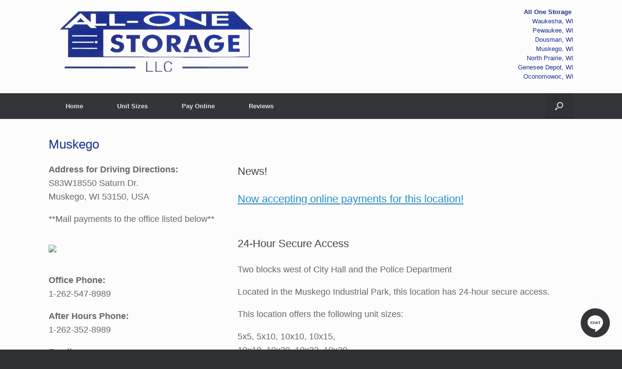

--- FILE ---
content_type: text/html; charset=UTF-8
request_url: https://www.allonestorage.com/muskego/
body_size: 10009
content:
<!DOCTYPE html>
<html lang="en-US">
<head>
	<meta charset="UTF-8" />
	<meta http-equiv="X-UA-Compatible" content="IE=10" />
	<link rel="profile" href="http://gmpg.org/xfn/11" />
	<link rel="pingback" href="https://www.allonestorage.com/xmlrpc.php" />
	<title>All One Storage LLC - Muskego</title>
<meta name='robots' content='max-image-preview:large' />
<!-- Jetpack Site Verification Tags -->
<meta name="google-site-verification" content="fD8qKYzhE6zqoYhH1zwclzE9zaq4c0ZJyZzbuJS9Pa0" />
<link rel='dns-prefetch' href='//stats.wp.com' />
<link rel='dns-prefetch' href='//v0.wordpress.com' />
<link rel='dns-prefetch' href='//widgets.wp.com' />
<link rel='dns-prefetch' href='//s0.wp.com' />
<link rel='dns-prefetch' href='//0.gravatar.com' />
<link rel='dns-prefetch' href='//1.gravatar.com' />
<link rel='dns-prefetch' href='//2.gravatar.com' />
<link rel='preconnect' href='//i0.wp.com' />
<link rel='preconnect' href='//c0.wp.com' />
<link rel="alternate" type="application/rss+xml" title="All One Storage LLC &raquo; Feed" href="https://www.allonestorage.com/feed/" />
<link rel="alternate" type="application/rss+xml" title="All One Storage LLC &raquo; Comments Feed" href="https://www.allonestorage.com/comments/feed/" />
<link rel="alternate" title="oEmbed (JSON)" type="application/json+oembed" href="https://www.allonestorage.com/wp-json/oembed/1.0/embed?url=https%3A%2F%2Fwww.allonestorage.com%2Fmuskego%2F" />
<link rel="alternate" title="oEmbed (XML)" type="text/xml+oembed" href="https://www.allonestorage.com/wp-json/oembed/1.0/embed?url=https%3A%2F%2Fwww.allonestorage.com%2Fmuskego%2F&#038;format=xml" />
<style id='wp-img-auto-sizes-contain-inline-css' type='text/css'>
img:is([sizes=auto i],[sizes^="auto," i]){contain-intrinsic-size:3000px 1500px}
/*# sourceURL=wp-img-auto-sizes-contain-inline-css */
</style>
<style id='wp-emoji-styles-inline-css' type='text/css'>

	img.wp-smiley, img.emoji {
		display: inline !important;
		border: none !important;
		box-shadow: none !important;
		height: 1em !important;
		width: 1em !important;
		margin: 0 0.07em !important;
		vertical-align: -0.1em !important;
		background: none !important;
		padding: 0 !important;
	}
/*# sourceURL=wp-emoji-styles-inline-css */
</style>
<style id='wp-block-library-inline-css' type='text/css'>
:root{--wp-block-synced-color:#7a00df;--wp-block-synced-color--rgb:122,0,223;--wp-bound-block-color:var(--wp-block-synced-color);--wp-editor-canvas-background:#ddd;--wp-admin-theme-color:#007cba;--wp-admin-theme-color--rgb:0,124,186;--wp-admin-theme-color-darker-10:#006ba1;--wp-admin-theme-color-darker-10--rgb:0,107,160.5;--wp-admin-theme-color-darker-20:#005a87;--wp-admin-theme-color-darker-20--rgb:0,90,135;--wp-admin-border-width-focus:2px}@media (min-resolution:192dpi){:root{--wp-admin-border-width-focus:1.5px}}.wp-element-button{cursor:pointer}:root .has-very-light-gray-background-color{background-color:#eee}:root .has-very-dark-gray-background-color{background-color:#313131}:root .has-very-light-gray-color{color:#eee}:root .has-very-dark-gray-color{color:#313131}:root .has-vivid-green-cyan-to-vivid-cyan-blue-gradient-background{background:linear-gradient(135deg,#00d084,#0693e3)}:root .has-purple-crush-gradient-background{background:linear-gradient(135deg,#34e2e4,#4721fb 50%,#ab1dfe)}:root .has-hazy-dawn-gradient-background{background:linear-gradient(135deg,#faaca8,#dad0ec)}:root .has-subdued-olive-gradient-background{background:linear-gradient(135deg,#fafae1,#67a671)}:root .has-atomic-cream-gradient-background{background:linear-gradient(135deg,#fdd79a,#004a59)}:root .has-nightshade-gradient-background{background:linear-gradient(135deg,#330968,#31cdcf)}:root .has-midnight-gradient-background{background:linear-gradient(135deg,#020381,#2874fc)}:root{--wp--preset--font-size--normal:16px;--wp--preset--font-size--huge:42px}.has-regular-font-size{font-size:1em}.has-larger-font-size{font-size:2.625em}.has-normal-font-size{font-size:var(--wp--preset--font-size--normal)}.has-huge-font-size{font-size:var(--wp--preset--font-size--huge)}.has-text-align-center{text-align:center}.has-text-align-left{text-align:left}.has-text-align-right{text-align:right}.has-fit-text{white-space:nowrap!important}#end-resizable-editor-section{display:none}.aligncenter{clear:both}.items-justified-left{justify-content:flex-start}.items-justified-center{justify-content:center}.items-justified-right{justify-content:flex-end}.items-justified-space-between{justify-content:space-between}.screen-reader-text{border:0;clip-path:inset(50%);height:1px;margin:-1px;overflow:hidden;padding:0;position:absolute;width:1px;word-wrap:normal!important}.screen-reader-text:focus{background-color:#ddd;clip-path:none;color:#444;display:block;font-size:1em;height:auto;left:5px;line-height:normal;padding:15px 23px 14px;text-decoration:none;top:5px;width:auto;z-index:100000}html :where(.has-border-color){border-style:solid}html :where([style*=border-top-color]){border-top-style:solid}html :where([style*=border-right-color]){border-right-style:solid}html :where([style*=border-bottom-color]){border-bottom-style:solid}html :where([style*=border-left-color]){border-left-style:solid}html :where([style*=border-width]){border-style:solid}html :where([style*=border-top-width]){border-top-style:solid}html :where([style*=border-right-width]){border-right-style:solid}html :where([style*=border-bottom-width]){border-bottom-style:solid}html :where([style*=border-left-width]){border-left-style:solid}html :where(img[class*=wp-image-]){height:auto;max-width:100%}:where(figure){margin:0 0 1em}html :where(.is-position-sticky){--wp-admin--admin-bar--position-offset:var(--wp-admin--admin-bar--height,0px)}@media screen and (max-width:600px){html :where(.is-position-sticky){--wp-admin--admin-bar--position-offset:0px}}

/*# sourceURL=wp-block-library-inline-css */
</style><style id='global-styles-inline-css' type='text/css'>
:root{--wp--preset--aspect-ratio--square: 1;--wp--preset--aspect-ratio--4-3: 4/3;--wp--preset--aspect-ratio--3-4: 3/4;--wp--preset--aspect-ratio--3-2: 3/2;--wp--preset--aspect-ratio--2-3: 2/3;--wp--preset--aspect-ratio--16-9: 16/9;--wp--preset--aspect-ratio--9-16: 9/16;--wp--preset--color--black: #000000;--wp--preset--color--cyan-bluish-gray: #abb8c3;--wp--preset--color--white: #ffffff;--wp--preset--color--pale-pink: #f78da7;--wp--preset--color--vivid-red: #cf2e2e;--wp--preset--color--luminous-vivid-orange: #ff6900;--wp--preset--color--luminous-vivid-amber: #fcb900;--wp--preset--color--light-green-cyan: #7bdcb5;--wp--preset--color--vivid-green-cyan: #00d084;--wp--preset--color--pale-cyan-blue: #8ed1fc;--wp--preset--color--vivid-cyan-blue: #0693e3;--wp--preset--color--vivid-purple: #9b51e0;--wp--preset--gradient--vivid-cyan-blue-to-vivid-purple: linear-gradient(135deg,rgb(6,147,227) 0%,rgb(155,81,224) 100%);--wp--preset--gradient--light-green-cyan-to-vivid-green-cyan: linear-gradient(135deg,rgb(122,220,180) 0%,rgb(0,208,130) 100%);--wp--preset--gradient--luminous-vivid-amber-to-luminous-vivid-orange: linear-gradient(135deg,rgb(252,185,0) 0%,rgb(255,105,0) 100%);--wp--preset--gradient--luminous-vivid-orange-to-vivid-red: linear-gradient(135deg,rgb(255,105,0) 0%,rgb(207,46,46) 100%);--wp--preset--gradient--very-light-gray-to-cyan-bluish-gray: linear-gradient(135deg,rgb(238,238,238) 0%,rgb(169,184,195) 100%);--wp--preset--gradient--cool-to-warm-spectrum: linear-gradient(135deg,rgb(74,234,220) 0%,rgb(151,120,209) 20%,rgb(207,42,186) 40%,rgb(238,44,130) 60%,rgb(251,105,98) 80%,rgb(254,248,76) 100%);--wp--preset--gradient--blush-light-purple: linear-gradient(135deg,rgb(255,206,236) 0%,rgb(152,150,240) 100%);--wp--preset--gradient--blush-bordeaux: linear-gradient(135deg,rgb(254,205,165) 0%,rgb(254,45,45) 50%,rgb(107,0,62) 100%);--wp--preset--gradient--luminous-dusk: linear-gradient(135deg,rgb(255,203,112) 0%,rgb(199,81,192) 50%,rgb(65,88,208) 100%);--wp--preset--gradient--pale-ocean: linear-gradient(135deg,rgb(255,245,203) 0%,rgb(182,227,212) 50%,rgb(51,167,181) 100%);--wp--preset--gradient--electric-grass: linear-gradient(135deg,rgb(202,248,128) 0%,rgb(113,206,126) 100%);--wp--preset--gradient--midnight: linear-gradient(135deg,rgb(2,3,129) 0%,rgb(40,116,252) 100%);--wp--preset--font-size--small: 13px;--wp--preset--font-size--medium: 20px;--wp--preset--font-size--large: 36px;--wp--preset--font-size--x-large: 42px;--wp--preset--spacing--20: 0.44rem;--wp--preset--spacing--30: 0.67rem;--wp--preset--spacing--40: 1rem;--wp--preset--spacing--50: 1.5rem;--wp--preset--spacing--60: 2.25rem;--wp--preset--spacing--70: 3.38rem;--wp--preset--spacing--80: 5.06rem;--wp--preset--shadow--natural: 6px 6px 9px rgba(0, 0, 0, 0.2);--wp--preset--shadow--deep: 12px 12px 50px rgba(0, 0, 0, 0.4);--wp--preset--shadow--sharp: 6px 6px 0px rgba(0, 0, 0, 0.2);--wp--preset--shadow--outlined: 6px 6px 0px -3px rgb(255, 255, 255), 6px 6px rgb(0, 0, 0);--wp--preset--shadow--crisp: 6px 6px 0px rgb(0, 0, 0);}:where(.is-layout-flex){gap: 0.5em;}:where(.is-layout-grid){gap: 0.5em;}body .is-layout-flex{display: flex;}.is-layout-flex{flex-wrap: wrap;align-items: center;}.is-layout-flex > :is(*, div){margin: 0;}body .is-layout-grid{display: grid;}.is-layout-grid > :is(*, div){margin: 0;}:where(.wp-block-columns.is-layout-flex){gap: 2em;}:where(.wp-block-columns.is-layout-grid){gap: 2em;}:where(.wp-block-post-template.is-layout-flex){gap: 1.25em;}:where(.wp-block-post-template.is-layout-grid){gap: 1.25em;}.has-black-color{color: var(--wp--preset--color--black) !important;}.has-cyan-bluish-gray-color{color: var(--wp--preset--color--cyan-bluish-gray) !important;}.has-white-color{color: var(--wp--preset--color--white) !important;}.has-pale-pink-color{color: var(--wp--preset--color--pale-pink) !important;}.has-vivid-red-color{color: var(--wp--preset--color--vivid-red) !important;}.has-luminous-vivid-orange-color{color: var(--wp--preset--color--luminous-vivid-orange) !important;}.has-luminous-vivid-amber-color{color: var(--wp--preset--color--luminous-vivid-amber) !important;}.has-light-green-cyan-color{color: var(--wp--preset--color--light-green-cyan) !important;}.has-vivid-green-cyan-color{color: var(--wp--preset--color--vivid-green-cyan) !important;}.has-pale-cyan-blue-color{color: var(--wp--preset--color--pale-cyan-blue) !important;}.has-vivid-cyan-blue-color{color: var(--wp--preset--color--vivid-cyan-blue) !important;}.has-vivid-purple-color{color: var(--wp--preset--color--vivid-purple) !important;}.has-black-background-color{background-color: var(--wp--preset--color--black) !important;}.has-cyan-bluish-gray-background-color{background-color: var(--wp--preset--color--cyan-bluish-gray) !important;}.has-white-background-color{background-color: var(--wp--preset--color--white) !important;}.has-pale-pink-background-color{background-color: var(--wp--preset--color--pale-pink) !important;}.has-vivid-red-background-color{background-color: var(--wp--preset--color--vivid-red) !important;}.has-luminous-vivid-orange-background-color{background-color: var(--wp--preset--color--luminous-vivid-orange) !important;}.has-luminous-vivid-amber-background-color{background-color: var(--wp--preset--color--luminous-vivid-amber) !important;}.has-light-green-cyan-background-color{background-color: var(--wp--preset--color--light-green-cyan) !important;}.has-vivid-green-cyan-background-color{background-color: var(--wp--preset--color--vivid-green-cyan) !important;}.has-pale-cyan-blue-background-color{background-color: var(--wp--preset--color--pale-cyan-blue) !important;}.has-vivid-cyan-blue-background-color{background-color: var(--wp--preset--color--vivid-cyan-blue) !important;}.has-vivid-purple-background-color{background-color: var(--wp--preset--color--vivid-purple) !important;}.has-black-border-color{border-color: var(--wp--preset--color--black) !important;}.has-cyan-bluish-gray-border-color{border-color: var(--wp--preset--color--cyan-bluish-gray) !important;}.has-white-border-color{border-color: var(--wp--preset--color--white) !important;}.has-pale-pink-border-color{border-color: var(--wp--preset--color--pale-pink) !important;}.has-vivid-red-border-color{border-color: var(--wp--preset--color--vivid-red) !important;}.has-luminous-vivid-orange-border-color{border-color: var(--wp--preset--color--luminous-vivid-orange) !important;}.has-luminous-vivid-amber-border-color{border-color: var(--wp--preset--color--luminous-vivid-amber) !important;}.has-light-green-cyan-border-color{border-color: var(--wp--preset--color--light-green-cyan) !important;}.has-vivid-green-cyan-border-color{border-color: var(--wp--preset--color--vivid-green-cyan) !important;}.has-pale-cyan-blue-border-color{border-color: var(--wp--preset--color--pale-cyan-blue) !important;}.has-vivid-cyan-blue-border-color{border-color: var(--wp--preset--color--vivid-cyan-blue) !important;}.has-vivid-purple-border-color{border-color: var(--wp--preset--color--vivid-purple) !important;}.has-vivid-cyan-blue-to-vivid-purple-gradient-background{background: var(--wp--preset--gradient--vivid-cyan-blue-to-vivid-purple) !important;}.has-light-green-cyan-to-vivid-green-cyan-gradient-background{background: var(--wp--preset--gradient--light-green-cyan-to-vivid-green-cyan) !important;}.has-luminous-vivid-amber-to-luminous-vivid-orange-gradient-background{background: var(--wp--preset--gradient--luminous-vivid-amber-to-luminous-vivid-orange) !important;}.has-luminous-vivid-orange-to-vivid-red-gradient-background{background: var(--wp--preset--gradient--luminous-vivid-orange-to-vivid-red) !important;}.has-very-light-gray-to-cyan-bluish-gray-gradient-background{background: var(--wp--preset--gradient--very-light-gray-to-cyan-bluish-gray) !important;}.has-cool-to-warm-spectrum-gradient-background{background: var(--wp--preset--gradient--cool-to-warm-spectrum) !important;}.has-blush-light-purple-gradient-background{background: var(--wp--preset--gradient--blush-light-purple) !important;}.has-blush-bordeaux-gradient-background{background: var(--wp--preset--gradient--blush-bordeaux) !important;}.has-luminous-dusk-gradient-background{background: var(--wp--preset--gradient--luminous-dusk) !important;}.has-pale-ocean-gradient-background{background: var(--wp--preset--gradient--pale-ocean) !important;}.has-electric-grass-gradient-background{background: var(--wp--preset--gradient--electric-grass) !important;}.has-midnight-gradient-background{background: var(--wp--preset--gradient--midnight) !important;}.has-small-font-size{font-size: var(--wp--preset--font-size--small) !important;}.has-medium-font-size{font-size: var(--wp--preset--font-size--medium) !important;}.has-large-font-size{font-size: var(--wp--preset--font-size--large) !important;}.has-x-large-font-size{font-size: var(--wp--preset--font-size--x-large) !important;}
/*# sourceURL=global-styles-inline-css */
</style>

<style id='classic-theme-styles-inline-css' type='text/css'>
/*! This file is auto-generated */
.wp-block-button__link{color:#fff;background-color:#32373c;border-radius:9999px;box-shadow:none;text-decoration:none;padding:calc(.667em + 2px) calc(1.333em + 2px);font-size:1.125em}.wp-block-file__button{background:#32373c;color:#fff;text-decoration:none}
/*# sourceURL=/wp-includes/css/classic-themes.min.css */
</style>
<link rel='stylesheet' id='siteorigin-panels-front-css' href='https://www.allonestorage.com/wp-content/plugins/siteorigin-panels/css/front-flex.min.css?ver=2.33.5' type='text/css' media='all' />
<link rel='stylesheet' id='sow-image-default-8b5b6f678277-503-css' href='https://www.allonestorage.com/wp-content/uploads/siteorigin-widgets/sow-image-default-8b5b6f678277-503.css?ver=6.9' type='text/css' media='all' />
<link rel='stylesheet' id='vantage-style-css' href='https://www.allonestorage.com/wp-content/themes/vantage/style.css?ver=1.20.32' type='text/css' media='all' />
<link rel='stylesheet' id='font-awesome-css' href='https://www.allonestorage.com/wp-content/themes/vantage/fontawesome/css/font-awesome.css?ver=4.6.2' type='text/css' media='all' />
<link rel='stylesheet' id='jetpack_likes-css' href='https://c0.wp.com/p/jetpack/15.4/modules/likes/style.css' type='text/css' media='all' />
<link rel='stylesheet' id='siteorigin-mobilenav-css' href='https://www.allonestorage.com/wp-content/themes/vantage/inc/mobilenav/css/mobilenav.css?ver=1.20.32' type='text/css' media='all' />
<script type="text/javascript" src="https://c0.wp.com/c/6.9/wp-includes/js/jquery/jquery.min.js" id="jquery-core-js"></script>
<script type="text/javascript" src="https://c0.wp.com/c/6.9/wp-includes/js/jquery/jquery-migrate.min.js" id="jquery-migrate-js"></script>
<script type="text/javascript" src="https://www.allonestorage.com/wp-content/plugins/so-widgets-bundle/widgets/google-map/js/static-map.min.js?ver=1.70.4" id="sow-google-map-static-js"></script>
<script type="text/javascript" src="https://www.allonestorage.com/wp-content/themes/vantage/js/jquery.flexslider.min.js?ver=2.1" id="jquery-flexslider-js"></script>
<script type="text/javascript" src="https://www.allonestorage.com/wp-content/themes/vantage/js/jquery.touchSwipe.min.js?ver=1.6.6" id="jquery-touchswipe-js"></script>
<script type="text/javascript" id="vantage-main-js-extra">
/* <![CDATA[ */
var vantage = {"fitvids":"1"};
//# sourceURL=vantage-main-js-extra
/* ]]> */
</script>
<script type="text/javascript" src="https://www.allonestorage.com/wp-content/themes/vantage/js/jquery.theme-main.min.js?ver=1.20.32" id="vantage-main-js"></script>
<script type="text/javascript" src="https://www.allonestorage.com/wp-content/themes/vantage/js/jquery.fitvids.min.js?ver=1.0" id="jquery-fitvids-js"></script>
<script type="text/javascript" id="siteorigin-mobilenav-js-extra">
/* <![CDATA[ */
var mobileNav = {"search":{"url":"https://www.allonestorage.com","placeholder":"Search"},"text":{"navigate":"Menu","back":"Back","close":"Close"},"nextIconUrl":"https://www.allonestorage.com/wp-content/themes/vantage/inc/mobilenav/images/next.png","mobileMenuClose":"\u003Ci class=\"fa fa-times\"\u003E\u003C/i\u003E"};
//# sourceURL=siteorigin-mobilenav-js-extra
/* ]]> */
</script>
<script type="text/javascript" src="https://www.allonestorage.com/wp-content/themes/vantage/inc/mobilenav/js/mobilenav.min.js?ver=1.20.32" id="siteorigin-mobilenav-js"></script>
<link rel="https://api.w.org/" href="https://www.allonestorage.com/wp-json/" /><link rel="alternate" title="JSON" type="application/json" href="https://www.allonestorage.com/wp-json/wp/v2/pages/503" /><link rel="EditURI" type="application/rsd+xml" title="RSD" href="https://www.allonestorage.com/xmlrpc.php?rsd" />
<link rel="canonical" href="https://www.allonestorage.com/muskego/" />
<link rel='shortlink' href='https://wp.me/Pa7lr9-87' />
	<style>img#wpstats{display:none}</style>
		<meta name="viewport" content="width=device-width, initial-scale=1" />			<style type="text/css">
				.so-mobilenav-mobile + * { display: none; }
				@media screen and (max-width: 480px) { .so-mobilenav-mobile + * { display: block; } .so-mobilenav-standard + * { display: none; } .site-navigation #search-icon { display: none; } .has-menu-search .main-navigation ul { margin-right: 0 !important; }
				
								}
			</style>
		<meta name="description" content="Address for Driving Directions: S83W18550 Saturn Dr. Muskego, WI 53150, USA **Mail payments to the office listed below** News! Now accepting online payments for this location! 24-Hour Secure Access Two blocks west of City Hall and the Police Department Located in the Muskego Industrial Park, this location has 24-hour secure access. This location offers the&hellip;" />
<link rel="amphtml" href="https://www.allonestorage.com/muskego/?amp">
<!-- Jetpack Open Graph Tags -->
<meta property="og:type" content="article" />
<meta property="og:title" content="All One Storage LLC - Muskego" />
<meta property="og:url" content="https://www.allonestorage.com/muskego/" />
<meta property="og:description" content="Address for Driving Directions: S83W18550 Saturn Dr. Muskego, WI 53150, USA **Mail payments to the office listed below** News! Now accepting online payments for this location! 24-Hour Secure Access…" />
<meta property="article:published_time" content="2019-04-07T23:49:49+00:00" />
<meta property="article:modified_time" content="2021-03-08T02:50:59+00:00" />
<meta property="og:site_name" content="All One Storage LLC" />
<meta property="og:image" content="https://s0.wp.com/i/blank.jpg" />
<meta property="og:image:width" content="200" />
<meta property="og:image:height" content="200" />
<meta property="og:image:alt" content="" />
<meta property="og:locale" content="en_US" />
<meta name="twitter:text:title" content="Muskego" />
<meta name="twitter:card" content="summary" />

<!-- End Jetpack Open Graph Tags -->
		<style type="text/css" media="screen">
			#footer-widgets .widget { width: 100%; }
			#masthead-widgets .widget { width: 100%; }
		</style>
		<style media="all" id="siteorigin-panels-layouts-head">/* Layout 503 */ #pgc-503-0-0 { width:35.0089%;width:calc(35.0089% - ( 0.64991098582743 * 30px ) ) } #pgc-503-0-1 { width:64.9911%;width:calc(64.9911% - ( 0.35008901417257 * 30px ) ) } #pl-503 .so-panel { margin-bottom:35px } #pl-503 .so-panel:last-of-type { margin-bottom:0px } #pg-503-0.panel-has-style > .panel-row-style, #pg-503-0.panel-no-style { -webkit-align-items:flex-start;align-items:flex-start } @media (max-width:780px){ #pg-503-0.panel-no-style, #pg-503-0.panel-has-style > .panel-row-style, #pg-503-0 { -webkit-flex-direction:column;-ms-flex-direction:column;flex-direction:column } #pg-503-0 > .panel-grid-cell , #pg-503-0 > .panel-row-style > .panel-grid-cell { width:100%;margin-right:0 } #pgc-503-0-0 { margin-bottom:35px } #pl-503 .panel-grid-cell { padding:0 } #pl-503 .panel-grid .panel-grid-cell-empty { display:none } #pl-503 .panel-grid .panel-grid-cell-mobile-last { margin-bottom:0px }  } </style><style type="text/css" id="customizer-css">#masthead.site-header .hgroup .site-title, #masthead.masthead-logo-in-menu .logo > .site-title { font-size: 36px } #masthead.site-header .hgroup .site-title, #masthead.site-header.masthead-logo-in-menu .logo > .site-title { color: #19308e } #masthead .hgroup .support-text, #masthead .hgroup .site-description { font-size: 26px; color: #19308e } #page-title, article.post .entry-header h1.entry-title, article.page .entry-header h1.entry-title { font-size: 26px } #page-title, article.post .entry-header h1.entry-title, article.page .entry-header h1.entry-title, .woocommerce #page-wrapper .product h1.entry-title { color: #19308e } .entry-content { font-size: 18px } .entry-content h1 { font-size: 28px } .entry-content h2 { font-size: 24px } .entry-content h3 { font-size: 22px } .entry-content h4 { font-size: 20px } .entry-content h5 { font-size: 18px } .entry-content h6 { font-size: 16px } #masthead .hgroup { padding-top: 5px; padding-bottom: 5px } .main-navigation ul li:hover > a, .main-navigation ul li.focus > a, #search-icon #search-icon-icon:hover, #search-icon #search-icon-icon:focus, .site-header .shopping-cart-link .shopping-cart-count { background-color: #19308e } .main-navigation ul ul li:hover > a, .main-navigation ul ul li.focus > a { background-color: #19308e } #header-sidebar .widget_nav_menu ul.menu > li > ul.sub-menu { border-top-color: #19308e } a.button, button, html input[type="button"], input[type="reset"], input[type="submit"], .post-navigation a, #image-navigation a, article.post .more-link, article.page .more-link, .paging-navigation a, .woocommerce #page-wrapper .button, .woocommerce a.button, .woocommerce .checkout-button, .woocommerce input.button, #infinite-handle span button { text-shadow: none } a.button, button, html input[type="button"], input[type="reset"], input[type="submit"], .post-navigation a, #image-navigation a, article.post .more-link, article.page .more-link, .paging-navigation a, .woocommerce #page-wrapper .button, .woocommerce a.button, .woocommerce .checkout-button, .woocommerce input.button, .woocommerce #respond input#submit.alt, .woocommerce a.button.alt, .woocommerce button.button.alt, .woocommerce input.button.alt, #infinite-handle span { -webkit-box-shadow: none; -moz-box-shadow: none; box-shadow: none } </style></head>

<body class="wp-singular page-template page-template-templates page-template-template-full page-template-templatestemplate-full-php page page-id-503 wp-theme-vantage siteorigin-panels siteorigin-panels-before-js responsive layout-full no-js has-menu-search page-layout-default not-default-page mobilenav">


<div id="page-wrapper">

	<a class="skip-link screen-reader-text" href="#content">Skip to content</a>

	
	
		<header id="masthead" class="site-header" role="banner">

	<div class="hgroup full-container ">

		
			<div class="logo-wrapper">
				<a href="https://www.allonestorage.com/" title="All One Storage LLC" rel="home" class="logo">
					<img src="https://i0.wp.com/www.allonestorage.com/wp-content/uploads/2019/03/logo_web_header.png?fit=448%2C150&amp;ssl=1"  class="logo-height-constrain"  width="448"  height="150"  alt="All One Storage LLC Logo"  />				</a>
							</div>

			
				<div id="header-sidebar" >
					<aside id="sow-editor-6" class="widget widget_sow-editor"><div
			
			class="so-widget-sow-editor so-widget-sow-editor-base"
			
		>
<div class="siteorigin-widget-tinymce textwidget">
	<table style="margin-top: 10px; margin-right: 25px;">
<tbody>
<tr>
<th>
<h3 style="text-align: right;"><span style="color: #19308e;">All One Storage </span></h3>
</th>
</tr>
<tr>
<td>
<h4 style="text-align: right;"><a href="https://www.allonestorage.com/waukesha/"><span style="color: #19308e;">Waukesha, WI</span></a></h4>
</td>
</tr>
<tr>
<td>
<h4 style="text-align: right;"><a href="https://www.allonestorage.com/pewaukee/"><span style="color: #19308e;">Pewaukee, WI</span></a></h4>
</td>
</tr>
<tr>
<td>
<h4 style="text-align: right;"><a href="https://www.allonestorage.com/dousman/"><span style="color: #19308e;">Dousman, WI</span></a></h4>
</td>
</tr>
<tr>
<td>
<h4 style="text-align: right;"><a href="https://www.allonestorage.com/muskego/"><span style="color: #19308e;">Muskego, WI</span></a></h4>
</td>
</tr>
<tr>
<td>
<h4 style="text-align: right;"><a href="https://www.allonestorage.com/northprairie/"><span style="color: #19308e;">North Prairie, WI</span></a></h4>
</td>
</tr>
<tr>
<td>
<h4 style="text-align: right;"><a href="https://www.allonestorage.com/geneseedepot/"><span style="color: #19308e;">Genesee Depot, WI</span></a></h4>
</td>
</tr>
<tr>
<td>
<h4 style="text-align: right;"><a href="https://www.allonestorage.com/oconomowoc/"><span style="color: #19308e;">Oconomowoc, WI</span></a></h4>
</td>
</tr>
</tbody>
</table>
</div>
</div></aside>				</div>

			
		
	</div><!-- .hgroup.full-container -->

	
<nav class="site-navigation main-navigation primary use-vantage-sticky-menu use-sticky-menu">

	<div class="full-container">
				
		<div class="main-navigation-container">
			<div id="so-mobilenav-standard-1" data-id="1" class="so-mobilenav-standard"></div><div class="menu-main-menu-container"><ul id="menu-main-menu" class="menu"><li id="menu-item-156" class="menu-item menu-item-type-post_type menu-item-object-page menu-item-home menu-item-156"><a href="https://www.allonestorage.com/">Home</a></li>
<li id="menu-item-312" class="menu-item menu-item-type-post_type menu-item-object-page menu-item-312"><a href="https://www.allonestorage.com/sizes/">Unit Sizes</a></li>
<li id="menu-item-1468" class="menu-item menu-item-type-custom menu-item-object-custom menu-item-1468"><a href="https://alloneself.storageunitsoftware.com/login"><span class="icon"></span>Pay Online</a></li>
<li id="menu-item-1466" class="menu-item menu-item-type-post_type menu-item-object-page menu-item-1466"><a href="https://www.allonestorage.com/reviews-2/">Reviews</a></li>
</ul></div><div id="so-mobilenav-mobile-1" data-id="1" class="so-mobilenav-mobile"></div><div class="menu-mobilenav-container"><ul id="mobile-nav-item-wrap-1" class="menu"><li><a href="#" class="mobilenav-main-link" data-id="1"><span class="mobile-nav-icon"></span><span class="mobilenav-main-link-text">Menu</span></a></li></ul></div>		</div>

					<div id="search-icon">
				<div id="search-icon-icon" tabindex="0" role="button" aria-label="Open the search"><div class="vantage-icon-search"></div></div>
				
<form method="get" class="searchform" action="https://www.allonestorage.com/" role="search">
	<label for="search-form" class="screen-reader-text">Search for:</label>
	<input type="search" name="s" class="field" id="search-form" value="" placeholder="Search"/>
</form>
			</div>
					</div>
</nav><!-- .site-navigation .main-navigation -->

</header><!-- #masthead .site-header -->

	
	
	
	
	<div id="main" class="site-main">
		<div class="full-container">
			
	<div id="primary" class="content-area">
		<div id="content" class="site-content" role="main">

			
				
<article id="post-503" class="post-503 page type-page status-publish post">

	<div class="entry-main">

		
					<header class="entry-header">
													<h1 class="entry-title">Muskego</h1>
							</header><!-- .entry-header -->
		
		<div class="entry-content">
			<div id="pl-503"  class="panel-layout" ><div id="pg-503-0"  class="panel-grid panel-no-style" ><div id="pgc-503-0-0"  class="panel-grid-cell" ><div id="panel-503-0-0-0" class="so-panel widget widget_sow-editor panel-first-child" data-index="0" ><div
			
			class="so-widget-sow-editor so-widget-sow-editor-base"
			
		>
<div class="siteorigin-widget-tinymce textwidget">
	<p><strong>Address for Driving Directions:</strong><br />
S83W18550 Saturn Dr.<br />
Muskego, WI 53150, USA</p>
<p>**Mail payments to the office listed below**</p>
</div>
</div></div><div id="panel-503-0-0-1" class="so-panel widget widget_sow-google-map" data-index="1" ><div
			
			class="so-widget-sow-google-map so-widget-sow-google-map-base"
			
		>
	<a href="https://goo.gl/maps/gLK9GUVyVuw" target="_blank" rel="noopener noreferrer">

<img
	class="sowb-google-map-static"
	border="0"
	src="https://maps.googleapis.com/maps/api/staticmap?center=42.89378370000001,%20-88.14624800000001&#038;zoom=14&#038;size=250x250&#038;key=AIzaSyAvv63EJWoS788ZciBJ62v3ZWp_7FTpeqs&#038;markers=42.89378370000001,%20-88.14624800000001|42.89378370000001%2C+-88.14624800000001"
	data-fallback-image="{&quot;img&quot;:&quot;&quot;}"
	data-breakpoint="780"
	onerror="this.sowbLoadError = true;">

</a></div></div><div id="panel-503-0-0-2" class="so-panel widget widget_so-premium-mirror-widget panel-last-child" data-index="2" ><div
			
			class="so-widget-so-premium-mirror-widget so-widget-so-premium-mirror-widget-default-d75171398898-503"
			
		><div id="pl-w696ec7739eb4d"  class="panel-layout" ><div id="pg-w696ec7739eb4d-0"  class="panel-grid panel-no-style" ><div id="pgc-w696ec7739eb4d-0-0"  class="panel-grid-cell" ><div id="panel-w696ec7739eb4d-0-0-0" class="so-panel widget widget_sow-editor panel-first-child" data-index="0" ><div
			
			class="so-widget-sow-editor so-widget-sow-editor-base"
			
		>
<div class="siteorigin-widget-tinymce textwidget">
	<p><strong>Office Phone:</strong><br />
<a href="tel:+12625478989">1-262-547-8989</a></p>
<p><strong>After Hours Phone:</strong><br />
<a href="tel:+12623528989">1-262-352-8989</a></p>
<p><strong>Email:</strong><br />
<a href="mailto:alloneselfstorage@gmail.com">alloneselfstorage@gmail.com</a></p>
<p><strong>Office Location:</strong><br />
<a href="&quot;https://goo.gl/maps/2W5RPeDS58E2:">100 Wilmont Dr,<br />
Waukesha, WI 53189, USA<br />
</a><br />
<b>Office Hours:</b><br />
<b>Sunday: by appointment</b><br />
<b>Monday: 10:00 am - 3:00 pm</b><br />
<b>Tuesday: by appointment</b><br />
<b>Wednesday: 1:00 pm - 6:00 pm</b><br />
<b>Thursday: 10:00 am - 3:00 pm</b><br />
<b>Friday: 1:00 pm - 6:00 pm</b><br />
<b>Saturday: by appointment</b></p>
</div>
</div></div><div id="panel-w696ec7739eb4d-0-0-1" class="so-panel widget widget_text panel-last-child" data-index="1" >			<div class="textwidget"><p><script defer type="text/javascript" src="https://birdeye.com/embed/v6/162732925079596/1/16412597/da7072f154702ea588c3364b06c9da76c428c324d2ea856b"></script></p>
<div id="bf-revz-widget-16412597"></div>
</div>
		</div></div></div></div></div></div></div><div id="pgc-503-0-1"  class="panel-grid-cell" ><div id="panel-503-0-1-0" class="so-panel widget widget_sow-editor panel-first-child" data-index="3" ><div
			
			class="so-widget-sow-editor so-widget-sow-editor-base"
			
		><h3 class="widget-title">News!</h3>
<div class="siteorigin-widget-tinymce textwidget">
	<h3><a href="https://alloneself.storageunitsoftware.com/login">Now accepting online payments for this location!</a></h3>
</div>
</div></div><div id="panel-503-0-1-1" class="so-panel widget widget_sow-editor" data-index="4" ><div
			
			class="so-widget-sow-editor so-widget-sow-editor-base"
			
		><h3 class="widget-title">24-Hour Secure Access</h3>
<div class="siteorigin-widget-tinymce textwidget">
	<p>Two blocks west of City Hall and the Police Department</p>
<p>Located in the Muskego Industrial Park, this location has 24-hour secure access.</p>
<p>This location offers the following unit sizes:</p>
<p>5x5, 5x10, 10x10, 10x15,<br />
10x18, 10x20, 10x22, 10x30</p>
<p>Seasonal outdoor spots</p>
<p>Prices start at $35 a month</p>
</div>
</div></div><div id="panel-503-0-1-2" class="so-panel widget widget_sow-image panel-last-child" data-index="5" ><div
			
			class="so-widget-sow-image so-widget-sow-image-default-8b5b6f678277-503"
			
		>
<div class="sow-image-container">
		<img 
	src="https://i0.wp.com/www.allonestorage.com/wp-content/uploads/2019/05/muskego-1.jpg?fit=585%2C269&amp;ssl=1" width="585" height="269" srcset="https://i0.wp.com/www.allonestorage.com/wp-content/uploads/2019/05/muskego-1.jpg?w=585&amp;ssl=1 585w, https://i0.wp.com/www.allonestorage.com/wp-content/uploads/2019/05/muskego-1.jpg?resize=300%2C138&amp;ssl=1 300w" alt="" 		class="so-widget-image"/>
	</div>

</div></div></div></div></div>					</div><!-- .entry-content -->

		
	</div>

</article><!-- #post-503 -->

				
			
		</div><!-- #content .site-content -->
	</div><!-- #primary .content-area -->

					</div><!-- .full-container -->
	</div><!-- #main .site-main -->

	
	
	<footer id="colophon" class="site-footer" role="contentinfo">

			<div id="footer-widgets" class="full-container">
					</div><!-- #footer-widgets -->
	
			<div id="site-info">
			<span>&copy; 2026 All One Storage LLC</span>		</div><!-- #site-info -->
	
	
</footer><!-- #colophon .site-footer -->

	
</div><!-- #page-wrapper -->


<script type="speculationrules">
{"prefetch":[{"source":"document","where":{"and":[{"href_matches":"/*"},{"not":{"href_matches":["/wp-*.php","/wp-admin/*","/wp-content/uploads/*","/wp-content/*","/wp-content/plugins/*","/wp-content/themes/vantage/*","/*\\?(.+)"]}},{"not":{"selector_matches":"a[rel~=\"nofollow\"]"}},{"not":{"selector_matches":".no-prefetch, .no-prefetch a"}}]},"eagerness":"conservative"}]}
</script>
		<a href="#" id="scroll-to-top" class="scroll-to-top" title="Back To Top"><span class="vantage-icon-arrow-up"></span></a>
		<style media="all" id="siteorigin-panels-layouts-footer">/* Layout w696ec7739eb4d */ #pgc-w696ec7739eb4d-0-0 { width:100%;width:calc(100% - ( 0 * 30px ) ) } #pl-w696ec7739eb4d .so-panel { margin-bottom:35px } #pl-w696ec7739eb4d .so-panel:last-of-type { margin-bottom:0px } @media (max-width:780px){ #pg-w696ec7739eb4d-0.panel-no-style, #pg-w696ec7739eb4d-0.panel-has-style > .panel-row-style, #pg-w696ec7739eb4d-0 { -webkit-flex-direction:column;-ms-flex-direction:column;flex-direction:column } #pg-w696ec7739eb4d-0 > .panel-grid-cell , #pg-w696ec7739eb4d-0 > .panel-row-style > .panel-grid-cell { width:100%;margin-right:0 } #pl-w696ec7739eb4d .panel-grid-cell { padding:0 } #pl-w696ec7739eb4d .panel-grid .panel-grid-cell-empty { display:none } #pl-w696ec7739eb4d .panel-grid .panel-grid-cell-mobile-last { margin-bottom:0px }  } </style><script type="text/javascript" id="jetpack-stats-js-before">
/* <![CDATA[ */
_stq = window._stq || [];
_stq.push([ "view", {"v":"ext","blog":"149514063","post":"503","tz":"-6","srv":"www.allonestorage.com","j":"1:15.4"} ]);
_stq.push([ "clickTrackerInit", "149514063", "503" ]);
//# sourceURL=jetpack-stats-js-before
/* ]]> */
</script>
<script type="text/javascript" src="https://stats.wp.com/e-202604.js" id="jetpack-stats-js" defer="defer" data-wp-strategy="defer"></script>
<script id="wp-emoji-settings" type="application/json">
{"baseUrl":"https://s.w.org/images/core/emoji/17.0.2/72x72/","ext":".png","svgUrl":"https://s.w.org/images/core/emoji/17.0.2/svg/","svgExt":".svg","source":{"concatemoji":"https://www.allonestorage.com/wp-includes/js/wp-emoji-release.min.js?ver=6.9"}}
</script>
<script type="module">
/* <![CDATA[ */
/*! This file is auto-generated */
const a=JSON.parse(document.getElementById("wp-emoji-settings").textContent),o=(window._wpemojiSettings=a,"wpEmojiSettingsSupports"),s=["flag","emoji"];function i(e){try{var t={supportTests:e,timestamp:(new Date).valueOf()};sessionStorage.setItem(o,JSON.stringify(t))}catch(e){}}function c(e,t,n){e.clearRect(0,0,e.canvas.width,e.canvas.height),e.fillText(t,0,0);t=new Uint32Array(e.getImageData(0,0,e.canvas.width,e.canvas.height).data);e.clearRect(0,0,e.canvas.width,e.canvas.height),e.fillText(n,0,0);const a=new Uint32Array(e.getImageData(0,0,e.canvas.width,e.canvas.height).data);return t.every((e,t)=>e===a[t])}function p(e,t){e.clearRect(0,0,e.canvas.width,e.canvas.height),e.fillText(t,0,0);var n=e.getImageData(16,16,1,1);for(let e=0;e<n.data.length;e++)if(0!==n.data[e])return!1;return!0}function u(e,t,n,a){switch(t){case"flag":return n(e,"\ud83c\udff3\ufe0f\u200d\u26a7\ufe0f","\ud83c\udff3\ufe0f\u200b\u26a7\ufe0f")?!1:!n(e,"\ud83c\udde8\ud83c\uddf6","\ud83c\udde8\u200b\ud83c\uddf6")&&!n(e,"\ud83c\udff4\udb40\udc67\udb40\udc62\udb40\udc65\udb40\udc6e\udb40\udc67\udb40\udc7f","\ud83c\udff4\u200b\udb40\udc67\u200b\udb40\udc62\u200b\udb40\udc65\u200b\udb40\udc6e\u200b\udb40\udc67\u200b\udb40\udc7f");case"emoji":return!a(e,"\ud83e\u1fac8")}return!1}function f(e,t,n,a){let r;const o=(r="undefined"!=typeof WorkerGlobalScope&&self instanceof WorkerGlobalScope?new OffscreenCanvas(300,150):document.createElement("canvas")).getContext("2d",{willReadFrequently:!0}),s=(o.textBaseline="top",o.font="600 32px Arial",{});return e.forEach(e=>{s[e]=t(o,e,n,a)}),s}function r(e){var t=document.createElement("script");t.src=e,t.defer=!0,document.head.appendChild(t)}a.supports={everything:!0,everythingExceptFlag:!0},new Promise(t=>{let n=function(){try{var e=JSON.parse(sessionStorage.getItem(o));if("object"==typeof e&&"number"==typeof e.timestamp&&(new Date).valueOf()<e.timestamp+604800&&"object"==typeof e.supportTests)return e.supportTests}catch(e){}return null}();if(!n){if("undefined"!=typeof Worker&&"undefined"!=typeof OffscreenCanvas&&"undefined"!=typeof URL&&URL.createObjectURL&&"undefined"!=typeof Blob)try{var e="postMessage("+f.toString()+"("+[JSON.stringify(s),u.toString(),c.toString(),p.toString()].join(",")+"));",a=new Blob([e],{type:"text/javascript"});const r=new Worker(URL.createObjectURL(a),{name:"wpTestEmojiSupports"});return void(r.onmessage=e=>{i(n=e.data),r.terminate(),t(n)})}catch(e){}i(n=f(s,u,c,p))}t(n)}).then(e=>{for(const n in e)a.supports[n]=e[n],a.supports.everything=a.supports.everything&&a.supports[n],"flag"!==n&&(a.supports.everythingExceptFlag=a.supports.everythingExceptFlag&&a.supports[n]);var t;a.supports.everythingExceptFlag=a.supports.everythingExceptFlag&&!a.supports.flag,a.supports.everything||((t=a.source||{}).concatemoji?r(t.concatemoji):t.wpemoji&&t.twemoji&&(r(t.twemoji),r(t.wpemoji)))});
//# sourceURL=https://www.allonestorage.com/wp-includes/js/wp-emoji-loader.min.js
/* ]]> */
</script>
<script>document.body.className = document.body.className.replace("siteorigin-panels-before-js","");</script>
</body>
</html>


--- FILE ---
content_type: text/css
request_url: https://www.allonestorage.com/wp-content/uploads/siteorigin-widgets/sow-image-default-8b5b6f678277-503.css?ver=6.9
body_size: 227
content:
.so-widget-sow-image-default-8b5b6f678277-503 .sow-image-container {
  display: flex;
  align-items: flex-start;
}
.so-widget-sow-image-default-8b5b6f678277-503 .sow-image-container > a {
  display: inline-block;
  
  max-width: 100%;
}
@media screen and (-ms-high-contrast: active), screen and (-ms-high-contrast: none) {
  .so-widget-sow-image-default-8b5b6f678277-503 .sow-image-container > a {
    display: flex;
  }
}
.so-widget-sow-image-default-8b5b6f678277-503 .sow-image-container .so-widget-image {
  display: block;
  height: auto;
  max-width: 100%;
  
}